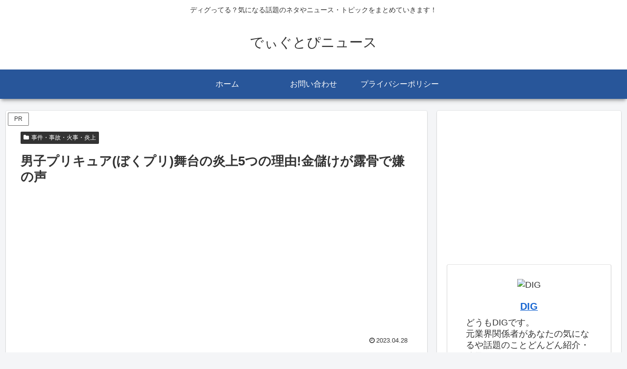

--- FILE ---
content_type: text/html; charset=utf-8
request_url: https://www.google.com/recaptcha/api2/aframe
body_size: 270
content:
<!DOCTYPE HTML><html><head><meta http-equiv="content-type" content="text/html; charset=UTF-8"></head><body><script nonce="p7PxkVqHjyIMMGb3pSqBzg">/** Anti-fraud and anti-abuse applications only. See google.com/recaptcha */ try{var clients={'sodar':'https://pagead2.googlesyndication.com/pagead/sodar?'};window.addEventListener("message",function(a){try{if(a.source===window.parent){var b=JSON.parse(a.data);var c=clients[b['id']];if(c){var d=document.createElement('img');d.src=c+b['params']+'&rc='+(localStorage.getItem("rc::a")?sessionStorage.getItem("rc::b"):"");window.document.body.appendChild(d);sessionStorage.setItem("rc::e",parseInt(sessionStorage.getItem("rc::e")||0)+1);localStorage.setItem("rc::h",'1769032511455');}}}catch(b){}});window.parent.postMessage("_grecaptcha_ready", "*");}catch(b){}</script></body></html>

--- FILE ---
content_type: application/javascript; charset=utf-8;
request_url: https://dalc.valuecommerce.com/app3?p=886534537&_s=https%3A%2F%2Fdigtopi.com%2Fbokupuri-iya%2F&vf=iVBORw0KGgoAAAANSUhEUgAAAAMAAAADCAYAAABWKLW%2FAAAAMElEQVQYV2NkFGP4nxHtzXCifysD4%2BaHzP8TbgczfD%2B3hoFxI1fX%2F6hnVgzOAjYMACuQDxZQNB4pAAAAAElFTkSuQmCC
body_size: 2506
content:
vc_linkswitch_callback({"t":"69714b32","r":"aXFLMgADGYEDE7xWCooD7AqKCJRujg","ub":"aXFLMQAAs%2BEDE7xWCooCsQqKC%2FDETg%3D%3D","vcid":"Qk-MhAQBBV8EiWvUJLtgfWsz2gJSY7UmcJiLwNlTlB3SOBiv5igEhg","vcpub":"0.203137","www.matsukiyo.co.jp/store/online":{"a":"2494620","m":"2758189","g":"b112a9808e"},"www.neowing.co.jp":{"a":"2289720","m":"2479078","g":"acb02ca18e"},"qoo10.jp":{"a":"2858864","m":"3560897","g":"be7ebb158e"},"www.bk1.jp":{"a":"2684806","m":"2340879","g":"e697ae14a4","sp":"partnerid%3D02vc01"},"check.yamada-denkiweb.com":{"a":"2431450","m":"2241345","g":"6203f14c8e"},"7net.omni7.jp":{"a":"2602201","m":"2993472","g":"e1ca11a28e"},"azwww.yamada-denkiweb.com":{"a":"2431450","m":"2241345","g":"6203f14c8e"},"lohaco.jp":{"a":"2686782","m":"2994932","g":"a3b864d08e"},"ssx.xebio-online.com":{"a":"2542200","m":"2801897","g":"d635c1638e"},"www.omni7.jp":{"a":"2602201","m":"2993472","g":"e1ca11a28e"},"paypaystep.yahoo.co.jp":{"a":"2821580","m":"2201292","g":"6542e9e88e"},"supersports.com":{"a":"2542200","m":"2801897","g":"d635c1638e"},"kinokuniya.co.jp":{"a":"2118836","m":"2195689","g":"6cb697a18e"},"www.fujisan.co.jp":{"a":"2290501","m":"2482393","g":"09e148559b","sp":"ap-vcfuji"},"l":4,"lohaco.yahoo.co.jp":{"a":"2686782","m":"2994932","g":"a3b864d08e"},"7netshopping.jp":{"a":"2602201","m":"2993472","g":"e1ca11a28e"},"p":886534537,"honto.jp":{"a":"2684806","m":"2340879","g":"e697ae14a4","sp":"partnerid%3D02vc01"},"paypaymall.yahoo.co.jp":{"a":"2821580","m":"2201292","g":"6542e9e88e"},"s":3527576,"mini-shopping.yahoo.co.jp":{"a":"2821580","m":"2201292","g":"6542e9e88e"},"tower.jp":{"a":"2377670","m":"2409673","g":"8316e78f8e"},"shopping.geocities.jp":{"a":"2821580","m":"2201292","g":"6542e9e88e"},"www.matsukiyococokara-online.com":{"a":"2494620","m":"2758189","g":"b112a9808e"},"www.asoview.com":{"a":"2698489","m":"3147096","g":"9977cbda8e"},"shopping.yahoo.co.jp":{"a":"2821580","m":"2201292","g":"6542e9e88e"},"brand.asoview.com":{"a":"2698489","m":"3147096","g":"9977cbda8e"},"www.matsukiyo.co.jp":{"a":"2494620","m":"2758189","g":"b112a9808e"},"supersports.co.jp":{"a":"2542200","m":"2801897","g":"d635c1638e"},"pi-chiku-park.com":{"a":"2431450","m":"2241345","g":"6203f14c8e"},"www.yamada-denkiweb.com":{"a":"2431450","m":"2241345","g":"6203f14c8e"},"approach.yahoo.co.jp":{"a":"2821580","m":"2201292","g":"6542e9e88e"},"ymall.jp":{"a":"2462253","m":"2732707","g":"452c4d668e"},"tabelog.com":{"a":"2797472","m":"3366797","g":"29ed7c648e"}})